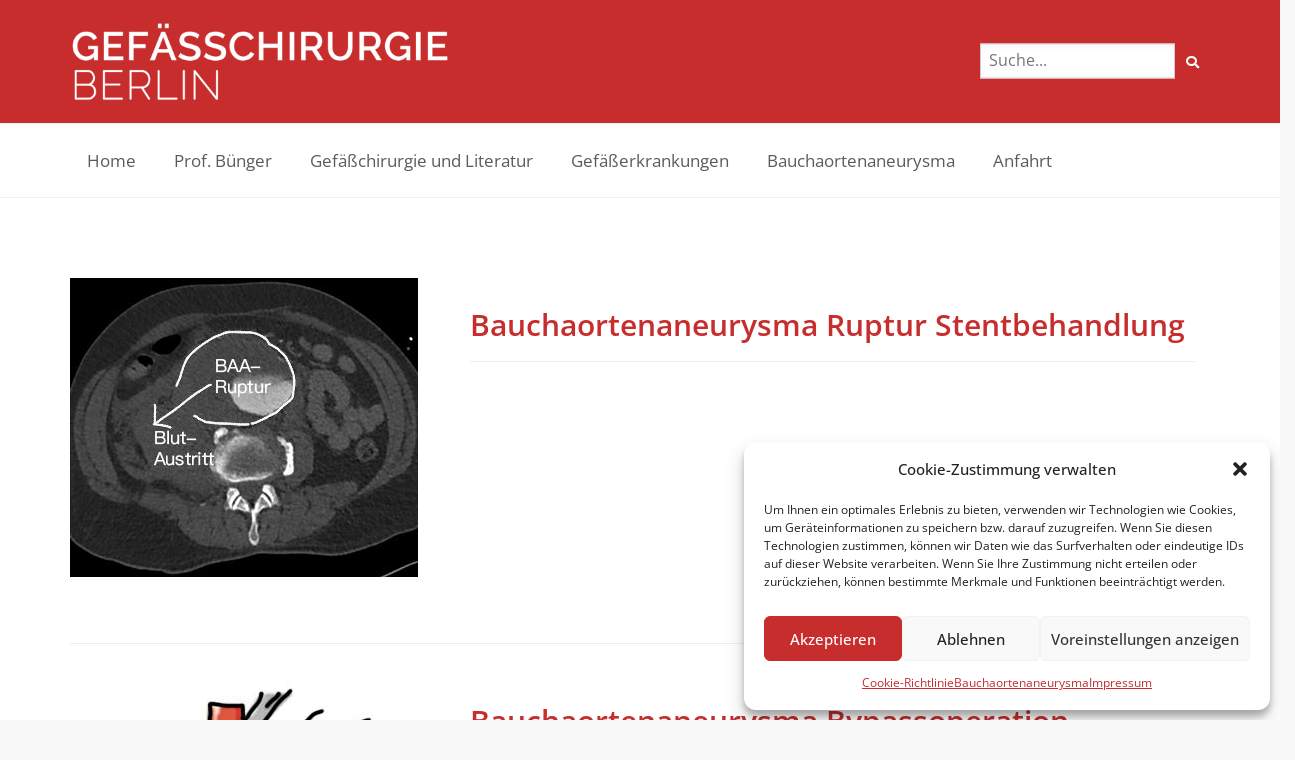

--- FILE ---
content_type: text/css
request_url: https://www.gefaesschirurgieberlin.de/wp-content/plugins/js_composer/assets/lib/vc_carousel/css/vc_carousel.min.css?ver=6.10.0
body_size: 1032
content:
.vc_images_carousel .vc_carousel-indicators{position:absolute;bottom:10px;left:50%;z-index:15;width:60%;margin-left:-30%;padding-left:0;list-style:none;text-align:center}.vc_images_carousel .vc_carousel-indicators li{display:inline-block;width:10px;height:10px;margin:1px;text-indent:-999px;border-radius:10px;cursor:pointer;border:1px solid grey;background-color:grey}.vc_images_carousel .vc_carousel-indicators .vc_active{margin:1px;width:10px;height:10px;background-color:transparent;border:1px solid grey}.vc_images_carousel .vc_carousel-indicators .vc_partial{opacity:.5}.vc_images_carousel{position:relative}.vc_images_carousel .vc_carousel-inner{position:relative;overflow:hidden;width:100%}.vc_images_carousel .vc_carousel-inner .vc_carousel-slideline{position:relative;overflow:hidden}.vc_images_carousel .vc_carousel-inner .vc_carousel-slideline .vc_carousel-slideline-inner{left:0;position:relative;width:100%}.vc_images_carousel .vc_carousel-inner .vc_carousel-slideline .vc_carousel-slideline-inner.vc_transition{transition:.5s ease left}.vc_images_carousel .vc_carousel-inner .vc_carousel-slideline .vc_carousel-slideline-inner.vc_transition.vc_swipe-transition{transition-duration:.2s}.vc_images_carousel .vc_carousel-inner .vc_carousel-slideline .vc_carousel-slideline-inner>.vc_item{float:left;visibility:hidden}.vc_images_carousel .vc_carousel-inner .vc_carousel-slideline .vc_carousel-slideline-inner>.vc_item>a>img,.vc_images_carousel .vc_carousel-inner .vc_carousel-slideline .vc_carousel-slideline-inner>.vc_item>img{display:block;max-width:100%;height:auto;line-height:1}.vc_images_carousel.vc_per-view-more .vc_carousel-slideline .vc_carousel-slideline-inner>.vc_item>.vc_inner{margin:0 10px}.vc_images_carousel.vc_carousel_vertical .vc_carousel-slideline{overflow:hidden}.vc_images_carousel.vc_carousel_vertical .vc_carousel-slideline .vc_carousel-slideline-inner{width:100%}.vc_images_carousel.vc_carousel_vertical .vc_carousel-slideline .vc_carousel-slideline-inner.vc_transition{transition-property:top}.vc_images_carousel.vc_carousel_vertical .vc_carousel-slideline .vc_carousel-slideline-inner .vc_item{float:none}.vc_images_carousel.vc_carousel_vertical .vc_carousel-indicators{position:absolute;top:2%;right:3%;left:auto;width:10px}.vc_images_carousel.vc_carousel_vertical .vc_carousel-indicators li{display:block;margin:0 auto 3px;width:6px;height:6px}.vc_images_carousel.vc_carousel_vertical .vc_carousel-indicators li.vc_active{width:8px;height:8px;margin:0 auto 1px}.vc_images_carousel.vc_build .vc_carousel-slideline .vc_carousel-slideline-inner>.vc_item{visibility:visible}.vc_images_carousel .vc_carousel-control{position:absolute;padding:0;top:50%;left:0;bottom:0;margin-top:-15px;width:60px;height:30px;opacity:.5;font-size:30px;text-align:center;text-shadow:0 1px 2px rgba(0,0,0,.6);-webkit-tap-highlight-color:transparent}.vc_images_carousel .vc_carousel-control:focus,.vc_images_carousel .vc_carousel-control:hover{text-decoration:none;opacity:.9}.vc_images_carousel .vc_carousel-control.vc_right{left:auto;right:0}.vc_images_carousel .vc_carousel-control .glyphicon-chevron-left,.vc_images_carousel .vc_carousel-control .glyphicon-chevron-right,.vc_images_carousel .vc_carousel-control .icon-next,.vc_images_carousel .vc_carousel-control .icon-prev{position:absolute;top:50%;left:50%;z-index:5;display:inline-block}.vc_images_carousel .vc_carousel-control .icon-next,.vc_images_carousel .vc_carousel-control .icon-prev{width:20px;height:20px;margin-top:-10px;margin-left:-10px;font-family:serif}.vc_images_carousel .vc_carousel-control .icon-prev:before{content:'\2039';position:relative;top:-10px}.vc_images_carousel .vc_carousel-control .icon-next:before{content:'\203a';position:relative;top:-10px}.vc_images_carousel .vc_carousel-caption{position:absolute;left:15%;right:15%;bottom:20px;z-index:10;padding-top:20px;padding-bottom:20px;color:#fff;text-align:center;text-shadow:0 1px 2px rgba(0,0,0,.6)}.vc_images_carousel .vc_carousel-caption .btn{text-shadow:none}@media screen and (min-width:768px){.vc_images_carousel .vc_carousel-control .icon-next,.vc_images_carousel .vc_carousel-control .icon-prev{width:30px;height:30px;margin-top:-15px;margin-left:-15px;font-size:30px;display:block;padding:0}.vc_images_carousel .vc_carousel-caption{left:20%;right:20%;padding-bottom:30px}.vc_images_carousel .vc_carousel-indicators{bottom:20px}}.vc_images_carousel .clearfix:after,.vc_images_carousel .clearfix:before{content:" ";display:table}.vc_images_carousel .clearfix:after{clear:both}.vc_images_carousel .pull-right{float:right!important}.vc_images_carousel .pull-left{float:left!important}.vc_images_carousel .hide{display:none!important}.vc_images_carousel .show{display:block!important}.vc_images_carousel .invisible{visibility:hidden}.vc_images_carousel .text-hide{font:0/0 a;color:transparent;text-shadow:none;background-color:transparent;border:0}.vc_images_carousel ol.vc_carousel-indicators{margin:0 0 0 -30%}.vc_images_carousel .vc_carousel_vertical ol.vc_carousel-indicators{margin:1px 0 0 0;bottom:auto}.vc_images_carousel .vc_carousel-inner .vc_carousel-slideline .vc_carousel-slideline-inner>.item>a{display:block}.vc_images_carousel .vc_carousel-inner .vc_carousel-slideline .vc_carousel-slideline-inner>.item>a>img{margin:auto}.vc_carousel .vc_carousel-indicators{position:absolute;bottom:10px;left:50%;z-index:15;width:60%;margin-left:-30%;padding-left:0;list-style:none;text-align:center}.vc_carousel .vc_carousel-indicators li{display:inline-block;width:10px;height:10px;margin:1px;text-indent:-999px;border-radius:10px;cursor:pointer;border:1px solid grey;background-color:grey}.vc_carousel .vc_carousel-indicators .vc_active{margin:1px;width:10px;height:10px;background-color:transparent;border:1px solid grey}.vc_carousel .vc_carousel-indicators .vc_partial{opacity:.5}.vc_carousel{position:relative}.vc_carousel .vc_carousel-inner{position:relative;overflow:hidden;width:100%}.vc_carousel .vc_carousel-inner .vc_carousel-slideline{position:relative;overflow:hidden}.vc_carousel .vc_carousel-inner .vc_carousel-slideline .vc_carousel-slideline-inner{left:0;position:relative;width:100%}.vc_carousel .vc_carousel-inner .vc_carousel-slideline .vc_carousel-slideline-inner.vc_transition{transition:.5s ease left}.vc_carousel .vc_carousel-inner .vc_carousel-slideline .vc_carousel-slideline-inner.vc_transition.vc_swipe-transition{transition-duration:.2s}.vc_carousel .vc_carousel-inner .vc_carousel-slideline .vc_carousel-slideline-inner>.vc_item{float:left;visibility:hidden}.vc_carousel .vc_carousel-inner .vc_carousel-slideline .vc_carousel-slideline-inner>.vc_item>a>img,.vc_carousel .vc_carousel-inner .vc_carousel-slideline .vc_carousel-slideline-inner>.vc_item>img{display:block;max-width:100%;height:auto;line-height:1}.vc_carousel.vc_per-view-more .vc_carousel-slideline .vc_carousel-slideline-inner>.vc_item>.vc_inner{margin:0 10px}.vc_carousel.vc_carousel_vertical .vc_carousel-slideline{overflow:hidden}.vc_carousel.vc_carousel_vertical .vc_carousel-slideline .vc_carousel-slideline-inner{width:100%}.vc_carousel.vc_carousel_vertical .vc_carousel-slideline .vc_carousel-slideline-inner.vc_transition{transition-property:top}.vc_carousel.vc_carousel_vertical .vc_carousel-slideline .vc_carousel-slideline-inner .vc_item{float:none}.vc_carousel.vc_carousel_vertical .vc_carousel-indicators{position:absolute;top:2%;right:3%;left:auto;width:10px}.vc_carousel.vc_carousel_vertical .vc_carousel-indicators li{display:block;margin:0 auto 3px;width:6px;height:6px}.vc_carousel.vc_carousel_vertical .vc_carousel-indicators li.vc_active{width:8px;height:8px;margin:0 auto 1px}.vc_carousel.vc_build .vc_carousel-slideline .vc_carousel-slideline-inner>.vc_item{visibility:visible}.vc_carousel .vc_carousel-control{position:absolute;padding:0;top:50%;left:0;bottom:0;margin-top:-15px;width:60px;height:30px;opacity:.5;font-size:30px;text-align:center;text-shadow:0 1px 2px rgba(0,0,0,.6);-webkit-tap-highlight-color:transparent}.vc_carousel .vc_carousel-control:focus,.vc_carousel .vc_carousel-control:hover{text-decoration:none;opacity:.9}.vc_carousel .vc_carousel-control.vc_right{left:auto;right:0}.vc_carousel .vc_carousel-control .glyphicon-chevron-left,.vc_carousel .vc_carousel-control .glyphicon-chevron-right,.vc_carousel .vc_carousel-control .icon-next,.vc_carousel .vc_carousel-control .icon-prev{position:absolute;top:50%;left:50%;z-index:5;display:inline-block}.vc_carousel .vc_carousel-control .icon-next,.vc_carousel .vc_carousel-control .icon-prev{width:20px;height:20px;margin-top:-10px;margin-left:-10px;font-family:serif}.vc_carousel .vc_carousel-control .icon-prev:before{content:'\2039';position:relative;top:-10px}.vc_carousel .vc_carousel-control .icon-next:before{content:'\203a';position:relative;top:-10px}.vc_carousel .vc_carousel-caption{position:absolute;left:15%;right:15%;bottom:20px;z-index:10;padding-top:20px;padding-bottom:20px;color:#fff;text-align:center;text-shadow:0 1px 2px rgba(0,0,0,.6)}.vc_carousel .vc_carousel-caption .btn{text-shadow:none}@media screen and (min-width:768px){.vc_carousel .vc_carousel-control .icon-next,.vc_carousel .vc_carousel-control .icon-prev{width:30px;height:30px;margin-top:-15px;margin-left:-15px;font-size:30px;display:block;padding:0}.vc_carousel .vc_carousel-caption{left:20%;right:20%;padding-bottom:30px}.vc_carousel .vc_carousel-indicators{bottom:20px}}.vc_carousel .clearfix:after,.vc_carousel .clearfix:before{content:" ";display:table}.vc_carousel .clearfix:after{clear:both}.vc_carousel .pull-right{float:right!important}.vc_carousel .pull-left{float:left!important}.vc_carousel .hide{display:none!important}.vc_carousel .show{display:block!important}.vc_carousel .invisible{visibility:hidden}.vc_carousel .text-hide{font:0/0 a;color:transparent;text-shadow:none;background-color:transparent;border:0}.vc_carousel ol.vc_carousel-indicators{margin:0 0 0 -30%}.vc_carousel .vc_carousel_vertical ol.vc_carousel-indicators{margin:1px 0 0 0;bottom:auto}.vc_carousel .vc_carousel-inner .vc_carousel-slideline .vc_carousel-slideline-inner>.item>a{display:block}.vc_carousel .vc_carousel-inner .vc_carousel-slideline .vc_carousel-slideline-inner>.item>a>img{margin:auto}

--- FILE ---
content_type: text/plain
request_url: https://www.google-analytics.com/j/collect?v=1&_v=j102&aip=1&a=2020718794&t=pageview&_s=1&dl=https%3A%2F%2Fwww.gefaesschirurgieberlin.de%2Faortenerkrankungen%2F&ul=en-us%40posix&dt=Aortenerkrankungen%20%E2%80%93%20Gef%C3%A4%C3%9Fchirurgie%20Berlin&sr=1280x720&vp=1280x720&_u=YEBAAEABAAAAACAAI~&jid=1732416025&gjid=2023282126&cid=116026776.1769473343&tid=UA-69153531-6&_gid=469070645.1769473343&_r=1&_slc=1&z=438372740
body_size: -454
content:
2,cG-4MVYX243GP